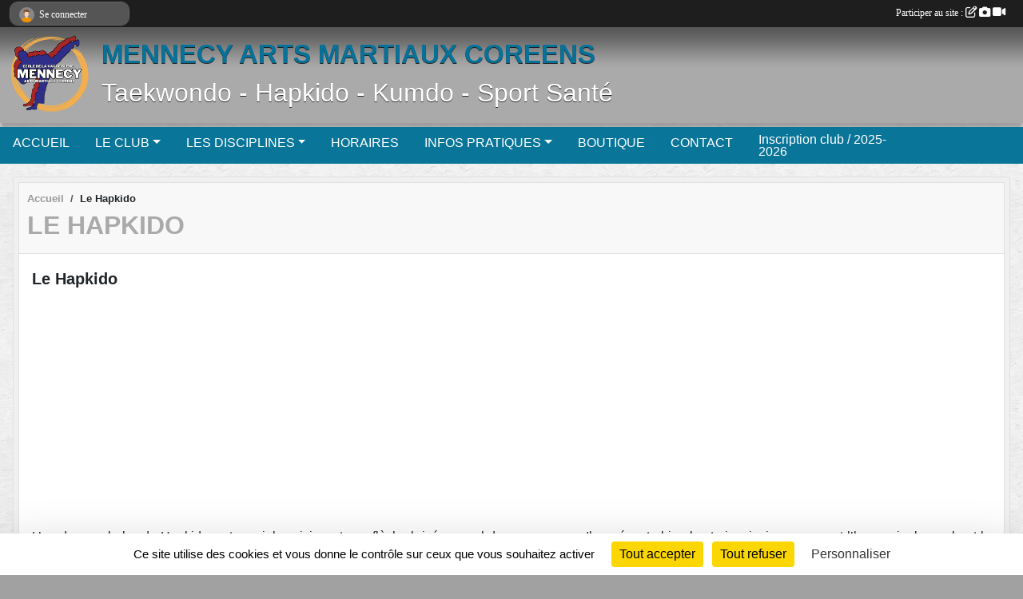

--- FILE ---
content_type: text/html; charset=UTF-8
request_url: https://www.mennecy-amc.fr/en-savoir-plus/le-hapkido-75560
body_size: 10592
content:
<!DOCTYPE html>
<html lang="fr" class="Arial uppercasable">
<head>
    <base href="https://www.mennecy-amc.fr/">
    <meta charset="utf-8">
    <meta http-equiv="Content-Type" content="text/html; charset=utf-8">
    <title>Le Hapkido - MENNECY ARTS MARTIAUX COREENS - Site Officiel</title>
    <meta name="description" content="Le Hapkido



 

 

 

 

 

 

 

L’un des symboles du Hapkido, est un aigle saisissant une flèche brisée en vol dans ses serres. Il représente bien les trois principes que sont l’harmonie, le cercle et la non-résistance. Le Hapkido a la particular...">
    <meta name="viewport" content="width=device-width, initial-scale=1, maximum-scale=1">
    <meta name="csrf-token" content="YtaR07md2VUnVQR7WvyuuQeZzk0DPKiMMXYdNDGU">
    <meta name="apple-itunes-app" content="app-id=890452369">

    <link rel="shortcut icon" type="image/png" href="/media/uploaded/sites/8788/association/667ab83da0f91_LOGOCLUBCOMPLET.png">    
    <link rel="apple-touch-icon" sizes="152x152" href="/mu-152/8788/association/667ab83da0f91_LOGOCLUBCOMPLET.png">
    <link rel="apple-touch-icon" sizes="180x180" href="/mu-180/8788/association/667ab83da0f91_LOGOCLUBCOMPLET.png">
    <link rel="apple-touch-icon" sizes="167x167" href="/mu-167/8788/association/667ab83da0f91_LOGOCLUBCOMPLET.png">
    <meta name="msapplication-TileImage" content="/mu-180/8788/association/667ab83da0f91_LOGOCLUBCOMPLET.png">


    <link rel="manifest" href="/manifest.json">
    <meta name="apple-mobile-web-app-title" content="MENNECY ARTS MARTIAUX COREENS - Site Officiel">

 
    <meta property="og:image" content="https://www.mennecy-amc.fr/media/uploaded/sites/8788/association/667ab83da0f91_LOGOCLUBCOMPLET.png">
    <meta property="og:title" content="Le Hapkido">
    <meta property="og:url" content="https://www.mennecy-amc.fr/en-savoir-plus/le-hapkido-75560">
    <meta property="og:description" content="Le Hapkido



 

 

 

 

 

 

 

L’un des symbol...">


    <link rel="alternate" type="application/rss+xml" title="MENNECY ARTS MARTIAUX COREENS - Site Officiel - Les news" href="/rss/news">
    <link rel="alternate" type="application/rss+xml" title="MENNECY ARTS MARTIAUX COREENS - Site Officiel - Les évènements" href="/rss/evenement">


<link type="text/css" rel="stylesheet" href="css/bootstrap.5.3.2/bootstrap.min.css">

<link type="text/css" rel="stylesheet" href="css/fontawesome-free-6.5.1-web/css/all.min.css">

<link type="text/css" rel="stylesheet" href="css/barre-noire.css">

<link type="text/css" rel="stylesheet" href="css/common.css">

<link type="text/css" rel="stylesheet" href="css/design-1.css">

<link type="text/css" rel="stylesheet" href="js/fancybox.5.0.36/fancybox.css">

<link type="text/css" rel="stylesheet" href="fonts/icons.css">

    <script src="js/bootstrap.5.3.2/bootstrap.bundle.min.js?tm=1736255796"></script>
    <script src="js/jquery-3.7.1.min.js?tm=1736255796"></script>
    <script src="js/advert.js?tm=1736255796"></script>

     <script src="/tarteaucitron/tarteaucitron.js"></script>
    <script src="/tarteaucitron/tarteaucitron-services.js"></script>
    <script>
        tarteaucitron.init({
            "privacyUrl": "", /* Privacy policy url */

            "hashtag": "#tarteaucitron", /* Open the panel with this hashtag */
            "cookieName": "tarteaucitron", /* Cookie name */

            "orientation": "bottom", //  "middle", /* Banner position (top - bottom) */

            "showAlertSmall": false, /* Show the small banner on bottom right */
            "cookieslist": false, /* Show the cookie list */

            "showIcon": false, /* Show cookie icon to manage cookies */
            "iconPosition": "BottomRight", /* BottomRight, BottomLeft, TopRight and TopLeft */

            "adblocker": false, /* Show a Warning if an adblocker is detected */

            "DenyAllCta" : true, /* Show the deny all button */
            "AcceptAllCta" : true, /* Show the accept all button when highPrivacy on */
            "highPrivacy": true, /* HIGHLY RECOMMANDED Disable auto consent */

            "handleBrowserDNTRequest": false, /* If Do Not Track == 1, disallow all */

            "removeCredit": true, /* Remove credit link */
            "moreInfoLink": true, /* Show more info link */
            "useExternalCss": false, /* If false, the tarteaucitron.css file will be loaded */

            "readmoreLink": "", /* Change the default readmore link */

            "mandatory": true, /* Show a message about mandatory cookies */
        });
        
    </script> 
</head>
<body class="colonne_widget_double pageslibres_details bg-type-tile no-bandeau no-orientation fixed-footer users-rounded filters-select is-couleur1-lumineuse footer-with-partenaires"  style="--color1: rgb(170, 170, 170);--color2: rgb(9, 117, 153);--color1-light: rgba(170, 170, 170,0.05);--color1-declined: rgb(138,138,138);--color2-declined: rgb(41,149,185);--title-color: rgb(6, 114, 153);--color1-bkg-texte1: rgb(10,10,10);--color1-bkg-texte2: rgb(169,255,255);--background-color: rgb(161, 161, 161);--background-image: url(/images/backgrounds/pattern4.png);--logo-size: 100px;--title-px: 60;--title-size: 2.5em;--slogan-size: 2em;--title-size-coef1: 0,41666666666667;--title-size-coef2: 10;--color1r: 170;--color1g: 170;--color1b: 170;--max-width: 1400px;--bandeau-w: 100%;--bandeau-h: auto;--bandeau-x: 0px;--bandeau-y: 0px;--bandeau-max-height: 245.614px;" >
        <div id="wrap">
    <div id="a2hs" class="bg-dark d-sm-none">
    <div class="container-fluid py-3 maxwidth">
        <div class="row">
            <div class="col-6 text-white">
                <img src="/images/common/mobile-app.png" class="img-thumbnail" style="max-width:30px">
                sportsregions
            </div>
            <div class="col-6 text-end">
                <a href="https://play.google.com/store/apps/details?id=com.initiatives.sportsregions&hl=fr_FR" class="btn btn-sm btn-success">Installer</a>
            </div>
        </div>
    </div>
</div>    <header id="header">
        <div class="fond">
            <div id="degrade"></div>
            <div class="container-fluid maxwidth">
                <div class="row">
                    <div class="col" id="logo">
                    
                            <a id="image_logo" href="https://www.mennecy-amc.fr" rel="home"><img src="/media/uploaded/sites/8788/association/667ab83da0f91_LOGOCLUBCOMPLET.png" alt="Logo"></a>
                            
                        <div>
                                <p class="longueur_2"><a href="https://www.mennecy-amc.fr" rel="home">MENNECY ARTS MARTIAUX COREENS</a></p>
      
                            <span class="slogan">Taekwondo - Hapkido - Kumdo - Sport Santé</span>
                        </div>
                    </div>
                </div>
            </div>
        </div>
        
            <section class="container-fluid px-0 maxwidth">
            <div class="row g-0">
                <div class="bandeau col" id="conteneur_bandeau">
                    <a href="https://www.mennecy-amc.fr"  rel="home"  >
                        <img id="image_bandeau" src="/media/uploaded/sites/8788/bandeau/66879dae80052_bannire1bis.jpg" alt="Bandeau">
                    </a>
                </div>
            </div>
        </section>
            
            
        <section class="container-fluid px-0 maxwidth">
            <div class="row g-0">
                <div class="col">
                    <nav id="mainmenu" class="allow2lines">
                        <ul class="nav nav-pills">
            
    <li class="nav-item" id="menu_244051">
        <a class="nav-link " href="http://mennecy-taekwondo.sportsregions.fr/">ACCUEIL</a>
    </li>
            
    <li class="nav-item dropdown" id="menu_244053">
        <button class="nav-link dropdown-toggle " data-bs-toggle="dropdown" role="button" aria-haspopup="true" aria-expanded="false">LE CLUB</button>
        <div class="dropdown-menu">
                            <a class="dropdown-item" href="/en-savoir-plus/le-club-52133" id="menu_244075">Qui nous sommes ?</a>
                            <a class="dropdown-item" href="/en-savoir-plus/lecole-de-la-vague-bleue-60288" id="menu_289746">L&#039;Ecole de la Vague Bleue (AEVB)</a>
                            <a class="dropdown-item" href="https://www.mennecy-amc.fr/actualites-du-club" id="menu_244057">Les News</a>
                    </div>
    </li>
            
    <li class="nav-item dropdown" id="menu_437147">
        <button class="nav-link dropdown-toggle " data-bs-toggle="dropdown" role="button" aria-haspopup="true" aria-expanded="false">LES DISCIPLINES</button>
        <div class="dropdown-menu">
                            <a class="dropdown-item" href="/en-savoir-plus/le-taekwondo-59756" id="menu_286527">Le Taekwondo</a>
                            <a class="dropdown-item" href="/en-savoir-plus/le-hapkido-75560" id="menu_368704">Le Hapkido</a>
                            <a class="dropdown-item" href="/en-savoir-plus/le-sport-sante-sport-sur-ordonnace-115773" id="menu_569242">Le Sport Santé - Sport sur Ordonnace</a>
                            <a class="dropdown-item" href="/en-savoir-plus/le-haidong-kumdo-143434" id="menu_698027">Le Haidong Kumdo</a>
                    </div>
    </li>
            
    <li class="nav-item" id="menu_260393">
        <a class="nav-link " href="/en-savoir-plus/horaires-155001">HORAIRES</a>
    </li>
            
    <li class="nav-item dropdown" id="menu_244058">
        <button class="nav-link dropdown-toggle " data-bs-toggle="dropdown" role="button" aria-haspopup="true" aria-expanded="false">INFOS PRATIQUES</button>
        <div class="dropdown-menu">
                            <a class="dropdown-item" href="https://www.mennecy-amc.fr/organigramme-du-club" id="menu_244060">Organigramme</a>
                            <a class="dropdown-item" href="https://www.mennecy-amc.fr/documents" id="menu_244059">Documents</a>
                            <a class="dropdown-item" href="/en-savoir-plus/nos-partenaires-52141" id="menu_244135">Nos partenaires</a>
                    </div>
    </li>
            
    <li class="nav-item" id="menu_244081">
        <a class="nav-link " href="https://www.mennecy-amc.fr/boutique">BOUTIQUE</a>
    </li>
            
    <li class="nav-item" id="menu_244071">
        <a class="nav-link " href="https://www.mennecy-amc.fr/contactez-nous">CONTACT</a>
    </li>
            
    <li class="nav-item" id="menu_365960">
        <a class="nav-link  long " href="/adhesion/adhesion-au-club-2025-2026-20933">Inscription club / 2025-2026</a>
    </li>
</ul>
<form action="#" method="post">
    <select class="form-control form-select" id="navigation-select" name="navigation-select">
        <option value="">Navigation</option>
    </select>
</form>                    </nav>
                </div>
            </div>
        </section>
    </header>
        <div class="container-fluid px-0 px-sm-3 px-xxl-0 pb-5 maxwidth   is_detail   " id="contenu">
                
<div class="row">
    <div class="col-lg-12" id="main-column">
    <section id="main">
        <div class="inner">
            <header id="content-header">
                        <nav aria-label="breadcrumb">
        <ol class="breadcrumb" itemscope itemtype="https://schema.org/BreadcrumbList">
                            <li class="breadcrumb-item " itemprop="itemListElement" itemscope itemtype="https://schema.org/ListItem"><meta itemprop="position" content="1"><a href="https://www.mennecy-amc.fr" itemprop="item"><span itemprop="name">Accueil</span></a></li>
                            <li class="breadcrumb-item " itemprop="itemListElement" itemscope itemtype="https://schema.org/ListItem"><meta itemprop="position" content="2"><span itemprop="name">Le Hapkido</span></li>
                    </ol>
    </nav>
                            <h1 ><span>Le Hapkido</span></h1>
                                        <hr class="leon">
</header>            <div class="content">
                                <div class="content  ">
                                        <section class="detail pages-libres">
                        <div class="container-fluid px-0">
    <div class="row">
        <div class="col-12">
<section id="main-content">
        <p style="text-align:justify;"><span style="font-size:20px;"><strong>Le Hapkido</strong></span></p>

<p style="text-align:justify;"><img alt="" src="https://admin.sportsregions.fr/media/uploaded/sites/8788/kcupload/images/IMG_1918.JPG" style="width:250px;height:167px;float:left;" /><img alt="" src="https://admin.sportsregions.fr/media/uploaded/sites/8788/kcupload/images/IMG_1896.JPG" style="width:250px;height:167px;float:right;" /></p>

<p style="text-align:justify;"> </p>

<p style="text-align:justify;"> </p>

<p style="text-align:justify;"> </p>

<p style="text-align:justify;"> </p>

<p style="text-align:justify;"> </p>

<p style="text-align:justify;"> </p>

<p style="text-align:justify;"> </p>

<p style="text-align:justify;">L’un des symboles du Hapkido, est un aigle saisissant une flèche brisée en vol dans ses serres. Il représente bien les trois principes que sont l’harmonie, le cercle et la non-résistance. Le Hapkido a la particularité d’être un art très complet, particulièrement efficace et basé sur des fondements scientifiques. Le travail à mains nues est complété par celui des armes et l’attention portée à l’énergie interne et à la respiration est prépondérante. Il est à noter que le Hapkido, en raison de sa richesse et de sa complexité, n’est pas un Art facile. Il demande une pratique longue et régulière pour que les résultats se fassent sentir en terme d’efficacité. Chaque seuil franchi dans la pratique ouvre dix autres portes, et cette quête, palpitante, n’est jamais terminée. Cette approche ouverte confère à l’Hapkido un potentiel illimité et offre une progression harmonieuse à toutes celles et ceux qui s’y adonnent quelques soient leur âge et leurs motivations.</p>

<p style="text-align:justify;"> </p>

<p style="text-align:justify;"><span style="font-size:16px;"><u><strong><em>Généralités sur le Hapkido</em></strong></u></span></p>

<p style="text-align:justify;">CHOI Yong Sul est né en 1904 dans la province du Chung Buk en Corée. A l’âge de 8 ans, ,orphelin, il est amené au Japon par un marchand de sucreries. Mais son comportement d’enfant bagarreur et difficile lui vaut d’être de nouveau abandonné. Alors qu’il est à la rue, la police le récupère et le confie à un temple bouddhiste de Kyoto. Il y reste 2 années en compagnie du moine Kintaro WADANABI qui lui enseignera le Daito-Ryu Aiki-Jutsu (école du Grand Orient) de Maître TAKEDA Sogaku.</p>

<p style="text-align:justify;"> </p>

<p style="text-align:justify;">Maître TAKEDA fût probablement le dernier guerrier itinérant qui alternait défis aux experts du moments et combats à mort pour assouvir une vendetta familiale. Le style de Maître TAKEDA doit beaucoup à l’un de ses ancêtres nommé YOSHIMITSU. Ce dernier aurait étudié d’un point de vue anatomique des cadavres ramassés sur un champ de bataille ce qui lui permit de jeter les bases scientifiques de techniques de manipulation des articulations, des muscles et des tendons.</p>

<p style="text-align:justify;">C’est aux côtés de ce Maître exceptionnel que le jeune CHOI va gravir les échelons jusqu’à devenir assistant du Maître. Néanmoins, CHOI dut remplir son rôle de serviteur du Maître et il ne fut probablement jamais considéré comme le fils de ce dernier en raison du complexe de supériorité de la « race divine » japonaise à l’égard des coréens.</p>

<p style="text-align:justify;">Entre 1911 et 1921, Maître CHOI eut un autre génie des Arts Martiaux comme condisciple : Morihei UESHIBA (1883-1969), le futur fondateur de l’Aïkido.</p>

<p style="text-align:justify;">En 1945, sentant que le Japon était proche de sa défaite, et environ deux ans après la mort de son Maître, Maître CHOI retourne en Corée. Mais à son arrivée il perd ses bagages contenant ses économies et ses diplômes d’enseignant (Menkyo Kaiden) qui lui auraient été délivrés par Maître TAKEDA. Il s’installe dans la région de Taegu où il exerce différents emplois qui lui permettent de vivre. En 1948, une rencontre fortuite se produisit, mettant sur sa route SUH Bok Sub, ceinture noire de judo. Ce dernier voit CHOI se défaire facilement de plusieurs agresseurs et lui demanda de le prendre comme élève. C’est à partir de ce moment qu’il commença à enseigner ce qu’il avait appris au Japon. Grâce à la combinaison du Daito-Ryu et d’arts coréens traditionnels comme le Taekyon (pour les techniques de jambes), il élabore une synthèse personnelle nommée Yu Sool puis Yu Kwon Sool. Le 12 février 1951, Maître CHOI ouvre son premier Dojang. Ces premiers élèves seront les ambassadeurs du Hapkido en Corée, puis dans le reste du monde. Parmi eux nous pouvons citer KIM Moo Hyun, LEE Joo Bang, IN Hyuk Suh et JI Han Jae. D’après certaines sources, ce serait KIM Moo Hyun qui aurait ajouté des techniques de percussion, héritées du Taekyon, à l’art de son Maître.</p>

<p style="text-align:justify;">Le 29 novembre 1986, Maître CHOI s’éteint à Taegu après avoir réussi à développer son art dans le monde entier par l’intermédiaire de ses élèves. Il repose aujourd’hui à Taegu, ville originelle du Hapkido, dans laquelle il continua d’enseigner jusqu’à la fin de ses jours.</p>

<p style="text-align:justify;"> </p>

<p style="text-align:justify;"><span style="font-size:16px;"><em><u><strong>LES TROIS GRANDS PRINCIPES DU HAPKIDO</strong></u></em></span></p>

<p style="text-align:justify;">- Le<strong> YOO</strong>, qui est le courant de l’eau. Il symbolise l’adaptabilité, la patience et la force. Il renferme l’idée que la douceur peut toujours venir à bout de la force et de la rigidité. L’eau n’ayant pas formes, elle reste toujours identique à elle-même et peut s’adapter à n’importe quelle situation. De même que la vague connaît le flux et le reflux, le pratiquant de Hapkido poussera quand l’adversaire tire et tirera quand il poussera.</p>

<p style="text-align:justify;">- Le <strong>WON</strong>, qui correspond au cercle, la figure géométrique parfaite. Les techniques circulaires du Hapkido permettent de détourner les attaques de l’adversaire en utilisant le moins d’énergie possible et en retournant cette dernière contre l’assaillant.</p>

<p style="text-align:justify;">- Le<strong> HWA</strong>, correspond à la non-résistance ou à l’harmonie que l’on retrouve dans le Hap de Hapkido. Pour assurer cette harmonie il faut unifier l’esprit, le corps, les techniques avec l’environnement. L’utilisation de la non-résistance ne signifie donc pas l’absence de réactions.</p>

<p style="text-align:justify;">L’efficacité du pratiquant de Hapkido proviendra de l’intégration de ces 3 grands principes, de la richesse et de la variété de sa palette technique. Il est souvent dit que le bagage technique doit être divisé à parts égales en : coups de pieds, techniques de bras et techniques de clés / projections.</p>

<p style="text-align:justify;"> </p>

<p style="text-align:justify;"><u><em><strong><span style="font-size:16px;">Les techniques du Hapkido</span></strong></em></u></p>

<p style="text-align:justify;">Des techniques de coups de pieds puissantes et fluides. Les coups de pieds utilisés en Hapkido sont encore plus nombreux qu’au Taekwondo puisque ils peuvent être portés à trois niveaux : haut, moyen et bas. Il est aussi possible d’utiliser les coups de genoux.</p>

<p style="text-align:justify;">Des techniques de projection hautement efficaces et coulées. Le principe du Hapkido est toujours basé sur la non-résistance ce qui permet de disposer de l’énergie de l’adversaire de la manière la mieux adaptée à la technique. Une autre part importante est l’utilisation de rotations qui permettent de ne pas stopper le mouvement de l’assaillant.</p>

<p style="text-align:justify;">Des techniques de mains et de percussions précises. Les techniques de mains se composent principalement de l’utilisation du tranchant de la main, des coudes, de piques de doigts, d’étranglement, etc. Le Hapkido s’inspire aussi des points de pression du corps humain liés à la médecine orientale qui peuvent être percutés ou pressés.</p>

<p style="text-align:justify;">Des techniques de clés d’immobilisation et de contrôle articulaire redoutables. Les clés sont basées sur l’utilisation de luxations, d’hypertensions articulaires et d’arm-locks particulièrement efficaces. Ces techniques peuvent être appliquées lors d’une saisie par l’adversaire et même lorsque ce dernier tente de porter un coup. Le Hapkido ne saurait se limiter à un ensemble de clés valables seulement en combat rapproché.</p>

<p style="text-align:justify;">L’utilisation d’armes. Bâton longs et courts, couteau, nunchaku, sabre, tonfa, éventail, etc. pour l’attaque, la défense, les formes.</p>

<p style="text-align:justify;">Les mouvements respiratoires. Ils sont basés sur le principe du Ki. Ce dernier est l’énergie vitale du corps qui est concentrée en un point qui se situe à environ 2 doigts au-dessous du nombril. L’utilisation de cette réserve d’énergie permet d’accomplir des mouvements qui nécessiteraient une force musculaire très élevée, en fournissant un effort moindre. Ces mouvements respiratoires permettent aussi d’effectuer une auto-musculation du corps en utilisant un principe de fonctionnement en opposition.</p>

<p style="text-align:justify;"> </p>

<p style="text-align:justify;">L’arme de prédilection du pratiquant de Hapkido est le bâton court (1 m 20). Cet instrument est une arme redoutable. En effet, il doit être le prolongement du corps, ce qui lui permet d’être tour à tour utilisé en attaque et en défense. Ces dernières pourront être frappées, piquées, enroulées, etc. avec en plus la possibilité d’y ajouter des arm-locks, des techniques de clés, d’immobilisation et de contrôles articulaires.</p>

<p style="text-align:justify;">Le couteau est la plupart du temps utilisé comme arme d’entraînement aux techniques de défense. Jusqu’au 1er Keup, les couteaux utilisés sont en plastique souple, ensuite ils sont en bois puis, ce sont de vrai armes blanches qui sont employées.</p>

<p style="text-align:justify;">Le bâton et le couteau sont les 2 armes les plus couramment utilisées jusqu’à 1er DAN. Ensuite viendront les armes réservées aux experts, c’est-à-dire le nunchaku, les le tonfa, le sabre, l’éventail, etc.</p>

<p style="text-align:justify;"> </p>

<p style="text-align:justify;"><u><em><span style="font-size:16px;"><strong>Les formes</strong></span></em></u></p>

<p style="text-align:justify;"><img alt="" src="https://admin.sportsregions.fr/media/uploaded/sites/8788/kcupload/images/IMG_1944.JPG" style="width:250px;height:375px;" /></p>

<p style="text-align:justify;">A l’exemple des Poomse pratiqués en Taekwondo on retrouve les Hyung en Hapkido. Ces enchaînements codifiés de techniques peuvent comporter ou non des armes. Ainsi il existe différentes formes mains nues, bâton longs et courts, sabre, éventail.</p>

<p style="text-align:justify;"> </p>

</section>
        </div>
    </div>

    <div class="row">
        <div class="col-12">
            <div id="partage" class="mt-3">
    <h2>Partager sur</h2>
    <div class="partage_block">
        <span class="partage-reseaux-sociaux">
                                    <button type="button" url="https://www.mennecy-amc.fr/en-savoir-plus/le-hapkido-75560" text="Le Hapkido" class="partage-facebook facebookShare" title="Partager sur Facebook">
                <span class="at-icon-wrapper"><svg xmlns="http://www.w3.org/2000/svg" xmlns:xlink="https://www.w3.org/1999/xlink" viewBox="0 0 32 32" class="at-icon at-icon-facebook" title="Facebook" alt="Facebook"><g><path d="M21 6.144C20.656 6.096 19.472 6 18.097 6c-2.877 0-4.85 1.66-4.85 4.7v2.62H10v3.557h3.247V26h3.895v-9.123h3.234l.497-3.557h-3.73v-2.272c0-1.022.292-1.73 1.858-1.73h2V6.143z" fill-rule="evenodd"/></g></svg></span><em class="titre">Facebook</em>
            </button>
            <button type="button" url="https://www.mennecy-amc.fr/en-savoir-plus/le-hapkido-75560" text="Le Hapkido" class="partage-twitter twitterShare" title="Partager sur X">
                <span class="at-icon-wrapper"><svg viewBox="0 0 300 271" xmlns="http://www.w3.org/2000/svg" xmlns:xlink="https://www.w3.org/1999/xlink"  class="at-icon at-icon-twitter" title="Twitter" alt="Twitter"><path d="m236 0h46l-101 115 118 156h-92.6l-72.5-94.8-83 94.8h-46l107-123-113-148h94.9l65.5 86.6zm-16.1 244h25.5l-165-218h-27.4z"/></svg></span><em class="titre">Twitter</em>
            </button>
        </span>
    </div>
</div>        </div>
    </div>
    
    <div class="row">
        <div class="col-12">
                    </div>
    </div>
</div>

<section id="contenus-associes">
        <div class="container-fluid px-0">
                            <div class="row">
                    <div class="col-12">
                        <section>
                            <header>
    <h2 class="secondary-content"><span >Photos associées : Hapkido</span></h2>
</header>
                                                            <section class="liste photos">
    <div class="container-fluid">
        <div class="row level3">
                                                
                    <div class="col-6 col-sm-4 col-xl-3 px-1 pb-2 text-center">
    <a data-fancybox="images" data-caption="" href="/media/uploaded/sites/8788/albumphoto/5977400a66c55_IMG1962.JPG">
        <img class="img-thumbnail" itemprop="image" src="/media/uploaded/sites/8788/albumphoto/crop_5977400a66c55_IMG1962.JPG" alt="" data-bs-toggle="tooltip" data-bs-placement="bottom" aria-label="" data-bs-original-title="">
    </a>
</div>                                                                
                    <div class="col-6 col-sm-4 col-xl-3 px-1 pb-2 text-center">
    <a data-fancybox="images" data-caption="" href="/media/uploaded/sites/8788/albumphoto/59774002d9cd2_IMG1954.JPG">
        <img class="img-thumbnail" itemprop="image" src="/media/uploaded/sites/8788/albumphoto/crop_59774002d9cd2_IMG1954.JPG" alt="" data-bs-toggle="tooltip" data-bs-placement="bottom" aria-label="" data-bs-original-title="">
    </a>
</div>                                                                
                    <div class="col-6 col-sm-4 col-xl-3 px-1 pb-2 text-center">
    <a data-fancybox="images" data-caption="" href="/media/uploaded/sites/8788/albumphoto/59773ffb081a5_IMG1952.JPG">
        <img class="img-thumbnail" itemprop="image" src="/media/uploaded/sites/8788/albumphoto/crop_59773ffb081a5_IMG1952.JPG" alt="" data-bs-toggle="tooltip" data-bs-placement="bottom" aria-label="" data-bs-original-title="">
    </a>
</div>                                                                
                    <div class="col-6 col-sm-4 col-xl-3 px-1 pb-2 text-center">
    <a data-fancybox="images" data-caption="" href="/media/uploaded/sites/8788/albumphoto/59773ff31ae9e_IMG1950.JPG">
        <img class="img-thumbnail" itemprop="image" src="/media/uploaded/sites/8788/albumphoto/crop_59773ff31ae9e_IMG1950.JPG" alt="" data-bs-toggle="tooltip" data-bs-placement="bottom" aria-label="" data-bs-original-title="">
    </a>
</div>                                                                
                    <div class="col-6 col-sm-4 col-xl-3 px-1 pb-2 text-center">
    <a data-fancybox="images" data-caption="" href="/media/uploaded/sites/8788/albumphoto/59773feb5c920_IMG1944.JPG">
        <img class="img-thumbnail" itemprop="image" src="/media/uploaded/sites/8788/albumphoto/crop_59773feb5c920_IMG1944.JPG" alt="" data-bs-toggle="tooltip" data-bs-placement="bottom" aria-label="" data-bs-original-title="">
    </a>
</div>                                                                
                    <div class="col-6 col-sm-4 col-xl-3 px-1 pb-2 text-center">
    <a data-fancybox="images" data-caption="" href="/media/uploaded/sites/8788/albumphoto/59773fe187423_IMG1933.JPG">
        <img class="img-thumbnail" itemprop="image" src="/media/uploaded/sites/8788/albumphoto/crop_59773fe187423_IMG1933.JPG" alt="" data-bs-toggle="tooltip" data-bs-placement="bottom" aria-label="" data-bs-original-title="">
    </a>
</div>                                                                
                    <div class="col-6 col-sm-4 col-xl-3 px-1 pb-2 text-center">
    <a data-fancybox="images" data-caption="" href="/media/uploaded/sites/8788/albumphoto/59773fd6d61f7_IMG1918.JPG">
        <img class="img-thumbnail" itemprop="image" src="/media/uploaded/sites/8788/albumphoto/crop_59773fd6d61f7_IMG1918.JPG" alt="" data-bs-toggle="tooltip" data-bs-placement="bottom" aria-label="" data-bs-original-title="">
    </a>
</div>                                                                
                    <div class="col-6 col-sm-4 col-xl-3 px-1 pb-2 text-center">
    <a data-fancybox="images" data-caption="" href="/media/uploaded/sites/8788/albumphoto/59773fcbb733e_IMG1896.JPG">
        <img class="img-thumbnail" itemprop="image" src="/media/uploaded/sites/8788/albumphoto/crop_59773fcbb733e_IMG1896.JPG" alt="" data-bs-toggle="tooltip" data-bs-placement="bottom" aria-label="" data-bs-original-title="">
    </a>
</div>                                                                
                    <div class="col-6 col-sm-4 col-xl-3 px-1 pb-2 text-center">
    <a data-fancybox="images" data-caption="" href="/media/uploaded/sites/8788/albumphoto/59773fc31327b_IMG1882.JPG">
        <img class="img-thumbnail" itemprop="image" src="/media/uploaded/sites/8788/albumphoto/crop_59773fc31327b_IMG1882.JPG" alt="" data-bs-toggle="tooltip" data-bs-placement="bottom" aria-label="" data-bs-original-title="">
    </a>
</div>                                    </div>
    </div>
</section>                                                    </section>
                    </div>
                </div>
                    </div>
    </section>
                    </section>
                                    </div>
            </div>
            <footer id="content-footer">
            <div class="container-fluid px-0">
                <div class="row">
                                                                <div class="col">
                            <span class="auteur">
                                                                    <span>
                                        Publié
                                                                                    le <time datetime="2025-01-31T14:19:23+0100">31 janv. 2025</time>
                                                                            
                                                                                    <hr>
                                        
                                                                                    par
                                                                                            <em>Alexandre LE QUEAU</em>
                                                                                                                        </span>
                                                                                                                        <img class="user-illustration img-fluid" itemprop="image" src="/mumb-30-30-f0f0f0/66e324eeac871_ALQMTKD.jpg" alt="Alexandre LE QUEAU">
                                                                                                                                        </span>
                        </div>
                                    </div>
            </div>
        </footer>
            </div>
    </section>
 
    </div>
</div>
    </div>
</div><footer id="footer"  class="with-partenaires" >
    <div class="container maxwidth">
        <div class="row partenaires">
        <div class="col-12 px-0">
            <div class="container-fluid">
                <div class="d-none d-sm-flex row background">
                    <div class="col">
                                                <h2>Les partenaires du club</h2>
                    </div>
                </div>
                <div class="d-none d-sm-flex row background pb-2 justify-content-center ">
                                        <div class="col-2 col-md-1 py-2 px-1 px-md-2 px-xl-3 part text-center ">
                        <a data-bs-toggle="tooltip" data-bs-placement="top" href="/partenaires/sportsregionsfr-41803" title="Sportsregions.fr">
                                                            <img class="img-fluid border" src="/mub-120-120-f3f3f3/8788/partenaire/sample3.jpg" alt="Sportsregions.fr">
                                                    </a>
                    </div>
                                        <div class="col-2 col-md-1 py-2 px-1 px-md-2 px-xl-3 part text-center ">
                        <a data-bs-toggle="tooltip" data-bs-placement="top" href="/partenaires/initiativesfr-41802" title="Initiatives.fr">
                                                            <img class="img-fluid border" src="/mub-120-120-f3f3f3/8788/partenaire/sample2.jpg" alt="Initiatives.fr">
                                                    </a>
                    </div>
                                        <div class="col-2 col-md-1 py-2 px-1 px-md-2 px-xl-3 part text-center  last ">
                        <a data-bs-toggle="tooltip" data-bs-placement="top" href="/partenaires/initiatives-coeur-41801" title="Initiatives coeur">
                                                            <img class="img-fluid border" src="/mub-120-120-f3f3f3/8788/partenaire/sample1.jpg" alt="Initiatives coeur">
                                                    </a>
                    </div>
                                    </div>
            </div>
        </div>
    </div>
        <div class="row py-3">
            <div class="col-md-3 col-lg-3 col-xl-3 col-xxl-3 pt-3 pb-1 text-center">
                <nav id="copyright"><a href="https://www.sportsregions.fr/inscription" title="Conception de site de club de Taekwondo" rel="friend" class="tag_acces_outil_footer_07A"><strong>Sports<em>regions</em></strong></a></nav>                <div id="visites">
                    <i class="fa fa-bar-chart"></i>
                <span id="nb-visites">Chargement des </span> visites
    </div>
<div id="stats_analyser"></div>            </div>
            <div class="col-md-4 col-lg-4 col-xl-4 col-xxl-3 pt-3 pb-1 px-0 text-center">
                <div id="footer-apps">
            <a href="https://play.google.com/store/apps/details?id=com.initiatives.sportsregions&amp;hl=fr_FR"  title="Télécharger l'application Android dans le Play Store"><img src="/images/common/badge-playstore-fr.svg" alt="Télécharger l'application Android dans le play Store"></a>
                <a href="https://itunes.apple.com/fr/app/sportsregions/id890452369" title="Télécharger l'application iPhone dans l\'App Store"><img src="/images/common/badge-appstore-fr.svg" alt="Télécharger l'application iPhone dans l'App Store"></a>
    </div>            </div>
            <div class="col-md-5 col-lg-5 col-xl-4 col-xxl-5 pt-3 pb-1 text-center">
                <nav id="cookies">
    <ul>
        <li><a href="https://www.sportsregions.fr/charte-cookies" class="informations-legales">Charte cookies</a></li>
                <li><a href="javascript:void(0);" onclick="tarteaucitron.userInterface.openPanel();" class="informations-legales">Gestion des cookies</a></li>
            </ul>
</nav>                <nav id="legal">
    <ul>
        <li><a href="https://www.mennecy-amc.fr/informations-legales" class="informations-legales">Informations légales</a></li>
        <li><a href="https://www.sportsregions.fr/signaler-un-contenu-inapproprie?k=77228944">Signaler un contenu inapproprié</a></li>
    </ul>
</nav>            </div>
            <div class="col-xl-1 col-xxl-1 text-center pt-3 pb-1 px-0 rss d-none d-xl-block">
                <div class="rss">
    <a href="https://www.mennecy-amc.fr/rss/news" data-bs-toggle="tooltip" data-bs-placement="top" title="Flux rss des actualités"><i class="fa fa-rss"></i></a>
    <a href="https://www.mennecy-amc.fr/rss/evenement" data-bs-toggle="tooltip" data-bs-placement="top" title="Flux rss des évènements"><i class="fa fa-rss"></i></a>
</div>            </div>
        </div>
    </div>
</footer>        <div id="log_bar">
    <div class="container-fluid maxwidth">
        <div class="row" id="barre_noire">
            <div class="col">
                <div id="informations_utilisateur" class="not-connected">
                    <div id="lien_user" class="hilight">
                        <a href="https://www.mennecy-amc.fr/se-connecter" id="lien_user_lien">
                        <img id="avatar" class="img-fluid rounded-circle" src="/images/common/boxed-item-membre.svg" alt="avatar"><span class="label">Se connecter</span>
                        </a>
                    </div>
                    <input type="hidden" name="login_sv_email" value="">
                    <input type="hidden" name="login_sv_mode" value="">
                    <input type="hidden" name="login_sv_message" value="">
                    <div id="popup_login"><div id="popup_login_modal" class="modal fade" tabindex="-1" role="dialog" style="display:none"></div></div>
                </div>
            </div>
            <div class="col">
                <div id="participate">
                    <a href="https://www.mennecy-amc.fr/se-connecter" title="Se connecter pour rédiger une news">
                        Participer au site :
                    
                        <i class="far fa-edit"></i>
        
                        <i class="fas fa-camera"></i>
        
                        <i class="fas fa-video"></i>
                    </a>
                </div>
                            </div>
        </div>
    </div>
</div>
<div id="mobile_login_bar">
    <div class="container-fluid maxwidth">
        <div class="row">
            <div class="col-7 text-right">
                Envie de participer ?
            </div>
            <div class="col-5 text-center">
                <a href="https://www.mennecy-amc.fr/se-connecter" id="lien_user_lien_mobile" class="btn btn-sm btn-primary">Connexion</a>
            </div>
        </div>
    </div>
</div>        <div id="fb-root"></div>
    <div id="confirmPop" class="modal" style="display:none"></div>
    <div id="multi_modal" class="modal fade" tabindex="-1" role="dialog" style="display:none"></div>
    <script>
    var page_courante = "/en-savoir-plus/le-hapkido-75560";
    var association_id = 8788;
    var auto_open_login = 0;
    var termes_recherche = "";
    var popup_login_mode = null;
    var popup_login_identifiant = null;
    var popup_login_autoopen = 0;
    </script>
        
        <script src="js/confirm-message-pop.js"></script>
    
        <script src="js/common.js"></script>
    
        <script src="js/design-1.js"></script>
    
        <script src="js/fancybox.5.0.36/fancybox.umd.js"></script>
    
        <script src="js/formulaire.js"></script>
    
        <script src="js/reservations.js"></script>
    
        <script src="js/controle-honorabilite.js"></script>
    
        <script src="js/login.js"></script>
         <script>
        (tarteaucitron.job = tarteaucitron.job || []).push("openstreetmap_sportsregions");
    
    (tarteaucitron.job = tarteaucitron.job || []).push("facebooklikebox");

    (tarteaucitron.job = tarteaucitron.job || []).push("dailymotion");

    (tarteaucitron.job = tarteaucitron.job || []).push("vimeo");

    (tarteaucitron.job = tarteaucitron.job || []).push("facebook_video_sportsregions");

    
    
    </script> </body>
</html>

--- FILE ---
content_type: text/html; charset=UTF-8
request_url: https://www.mennecy-amc.fr/mumb-30-30-f0f0f0/66e324eeac871_ALQMTKD.jpg
body_size: 1575
content:
���� JFIF  ` `  �� ;CREATOR: gd-jpeg v1.0 (using IJG JPEG v80), quality = 90
�� C 


�� C		��    ��           	
�� �   } !1AQa"q2���#B��R��$3br�	
%&'()*456789:CDEFGHIJSTUVWXYZcdefghijstuvwxyz���������������������������������������������������������������������������        	
�� �  w !1AQaq"2�B����	#3R�br�
$4�%�&'()*56789:CDEFGHIJSTUVWXYZcdefghijstuvwxyz��������������������������������������������������������������������������   ? �L�,?��?��P�ߴ�����[��мc'��'�PC,e��<����9���G�T��;� �8�ђ�U�K��h�I���#|Z�~:|ҼM����k�qqcx-c���<��%7(V�zg�1]З<T��䓉�e��x�� |��2B�A$�s@��>%O|F��Χw��[[k���'h��1����'8$ 	��ƨB�r�{��ٸ�OJ� �wx�D�~_xy#6^-�uk���$$��S9�H�їc*`r<�GB}<?/��.Ǚ��������&�SX�F�Kf<��۞�8�?�R����W����K�����4[�7P��-�y��H�']��
}�Ib ��ׇ��d�=C�S� �I�>h�k(��9[]ե�a��r�E;A؃]���TV�3nM�}C�9��<%�5����Q�c�p�@$�8'�5/A3�2Ie�k9�K1�����R�G�~�� t_�� �|#�\6�im~��Im
ɂ�"c�g�'�jV�s���߇>jw:HKy���#cǖ��8���\>#�~���/��,Y��Iؓ�Y�s����!���

--- FILE ---
content_type: text/html; charset=UTF-8
request_url: https://www.mennecy-amc.fr/visites
body_size: 5
content:
26626